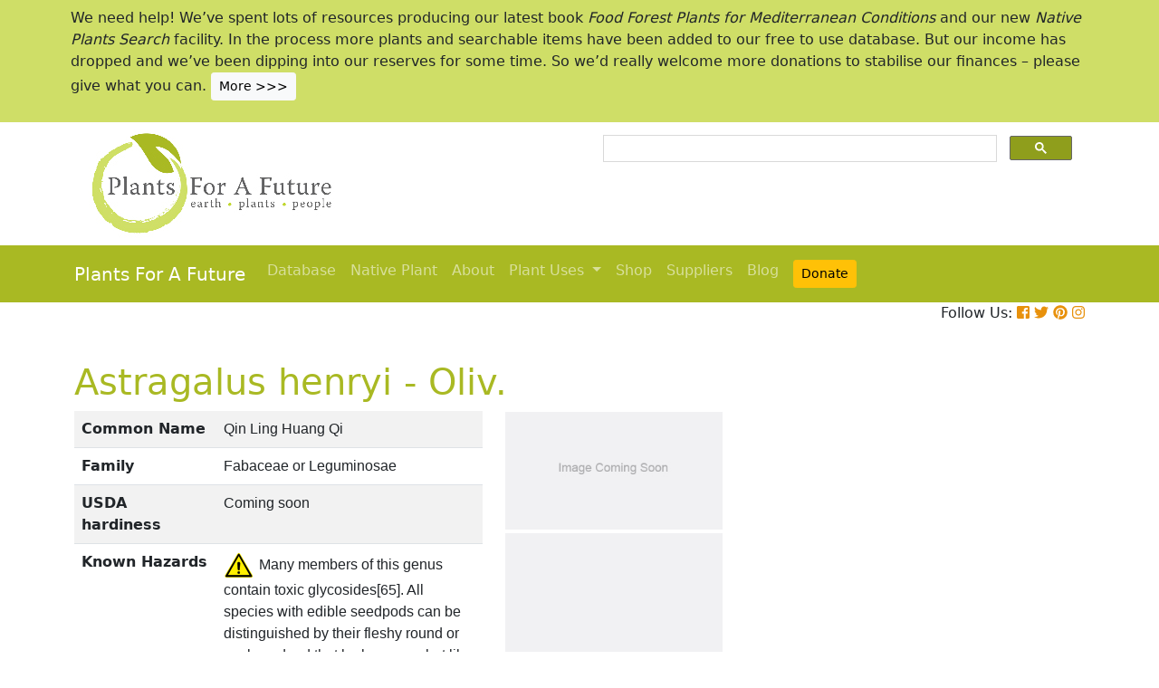

--- FILE ---
content_type: text/html; charset=utf-8
request_url: https://pfaf.org/USER/Plant.aspx?LatinName=Astragalus+henryi
body_size: 21102
content:


<!DOCTYPE html PUBLIC "-//W3C//DTD XHTML 1.0 Transitional//EN" "http://www.w3.org/TR/xhtml1/DTD/xhtml1-transitional.dtd">

<html xmlns="http://www.w3.org/1999/xhtml">
<head id="Head1"><title>
	Astragalus henryi Qin Ling Huang Qi PFAF Plant Database
</title>

    <!-- Required meta tags -->
    <meta charset="utf-8" /><meta name="viewport" content="width=device-width, initial-scale=1" /><meta id="description" name="description" content="Astragalus henryi is a PERENNIAL growing to 0.8 m (2ft&amp;nbsp;6in).  It is in flower from July to August, and the seeds ripen from September to October. The species is hermaphrodite (has both male and female organs) and is pollinated by Bees, Lepidoptera (Moths &amp; Butterflies). It can fix Nitrogen.  Suitable for: light (sandy) and medium (loamy) soils and prefers  well-drained soil. Suitable pH: mildly acid, neutral and basic (mildly alkaline) soils. It cannot grow in the shade. It prefers dry or  moist soil." /><meta id="keywords" name="keywords" />
    <link href="https://www.jqueryscript.net/css/jquerysctipttop.css" rel="stylesheet" type="text/css" />

    <!-- <link rel="stylesheet" href="https://maxcdn.bootstrapcdn.com/bootstrap/4.0.0/css/bootstrap.min.css" integrity="sha384-Gn5384xqQ1aoWXA+058RXPxPg6fy4IWvTNh0E263XmFcJlSAwiGgFAW/dAiS6JXm" crossorigin="anonymous" />-->

    <link href="https://cdn.jsdelivr.net/npm/bootstrap@5.0.2/dist/css/bootstrap.min.css" rel="stylesheet" integrity="sha384-EVSTQN3/azprG1Anm3QDgpJLIm9Nao0Yz1ztcQTwFspd3yD65VohhpuuCOmLASjC" crossorigin="anonymous" />
    <script src="https://cdn.jsdelivr.net/npm/bootstrap@5.0.2/dist/js/bootstrap.bundle.min.js" integrity="sha384-MrcW6ZMFYlzcLA8Nl+NtUVF0sA7MsXsP1UyJoMp4YLEuNSfAP+JcXn/tWtIaxVXM" crossorigin="anonymous"></script>
    <!--  <link rel="stylesheet" href="print.css" type="text/css" media="print" />-->
    <link href="../jquery/jquery.alerts.css" rel="stylesheet" /><link rel="SHORTCUT ICON" href="../pfaf.ico" type="image/x-icon" /><link rel="ICON" href="../pfaf.ico" type="image/x-icon" /><link href="css/horMenu.css" rel="stylesheet" type="text/css" /><link href="css/stylesheet.css" rel="stylesheet" /><link rel="stylesheet" type="text/css" href="css/boot.css" />
    <script src="../jquery/jquery-1.2.6.js" type="text/javascript"></script>
    <!-- Google Tag Manager -->
<script>(function(w,d,s,l,i){w[l]=w[l]||[];w[l].push({'gtm.start':
new Date().getTime(),event:'gtm.js'});var f=d.getElementsByTagName(s)[0],
j=d.createElement(s),dl=l!='dataLayer'?'&l='+l:'';j.async=true;j.src=
'https://www.googletagmanager.com/gtm.js?id='+i+dl;f.parentNode.insertBefore(j,f);
})(window,document,'script','dataLayer','GTM-N4MSH6BP');</script>
<!-- End Google Tag Manager -->
  
</head>
<body>
<!-- Google Tag Manager (noscript) -->
<noscript><iframe src="https://www.googletagmanager.com/ns.html?id=GTM-N4MSH6BP"
height="0" width="0" style="display:none;visibility:hidden"></iframe></noscript>
<!-- End Google Tag Manager (noscript) -->

    <form method="post" action="./Plant.aspx?LatinName=Astragalus+henryi" id="form2">
<div class="aspNetHidden">
<input type="hidden" name="__EVENTTARGET" id="__EVENTTARGET" value="" />
<input type="hidden" name="__EVENTARGUMENT" id="__EVENTARGUMENT" value="" />
<input type="hidden" name="__VIEWSTATE" id="__VIEWSTATE" value="/[base64]/[base64]/[base64]/[base64]/[base64]/[base64]/[base64]/[base64]/[base64]/[base64]/[base64]/[base64]/[base64]////8PZGQCZA8PFgIfAwUFT2xpdi5kZAJmDw8WAh8DBQMyNjZkZAJoDxYCHwNlZAJqDzwrAAkBAA8WBB8OFgAfDAL/////D2RkAm4PDxYCHwMFG1N1YmplY3QgOiBBc3RyYWdhbHVzIGhlbnJ5aWRkGAEFI2N0bDAwJENvbnRlbnRQbGFjZUhvbGRlcjEkZ3ZyZXN1bHRzDzwrAAwBCAICZBlObAeVw6GIlNu4I+0Zxfd6/rQ9dNBWRoOzNDAgmvdt" />
</div>

<script type="text/javascript">
//<![CDATA[
var theForm = document.forms['form2'];
if (!theForm) {
    theForm = document.form2;
}
function __doPostBack(eventTarget, eventArgument) {
    if (!theForm.onsubmit || (theForm.onsubmit() != false)) {
        theForm.__EVENTTARGET.value = eventTarget;
        theForm.__EVENTARGUMENT.value = eventArgument;
        theForm.submit();
    }
}
//]]>
</script>


<script src="/WebResource.axd?d=wk7irS9XHVA4XKzXTMgc05TrKp5-hR0euwrI0BkYV3xADdV7WtDswRj4Ru_AiuzlMo5CecgPPeUwLPh6lQdmyyezeLqlftkagxfXNVgATk01&amp;t=638901289900000000" type="text/javascript"></script>


<script src="/ScriptResource.axd?d=9YMmQW5B_j4942G_pfQXTnoU2gSUe3sxpHW6bHhCws21rrVesJB4-r31RQZsf9N4w70sSovLnk5zI78wNTKv5S2b4dXJEbGIOPVQA0vCNzfPViT6KDc54m1JF8gwoKRU1EiiKdSVRlRTWeXmcT8JbNcXuTQhBhieY_OOznWljoCgf8BScZSatlMu5PbYW_c30&amp;t=5c0e0825" type="text/javascript"></script>
<script type="text/javascript">
//<![CDATA[
if (typeof(Sys) === 'undefined') throw new Error('ASP.NET Ajax client-side framework failed to load.');
//]]>
</script>

<script src="/ScriptResource.axd?d=Tk7c9hVadT8gy62ewLDrB1DNAnyZ2zQBO4bzJeCEuBcWb9sCJDjKeDyve9N7GK-l1G27Udnz17Edc57-uD9Fis8i1WjgJaaxB74b1Xf1IHpXov9-q7Co388ykmgRqdEIwM9sclT2-ERgU4zQ0qj1BdPmNfxJAr-CavJQuNJrL2vZSPfg1ReWPtlTfDuaXh8U0&amp;t=5c0e0825" type="text/javascript"></script>
<div class="aspNetHidden">

	<input type="hidden" name="__VIEWSTATEGENERATOR" id="__VIEWSTATEGENERATOR" value="C37B2AE4" />
</div>
        <script type="text/javascript">
//<![CDATA[
Sys.WebForms.PageRequestManager._initialize('ctl00$ScriptManager1', 'form2', [], [], [], 90, 'ctl00');
//]]>
</script>


  <!--       <div class="container-fluid" style="background-color: #cfde67;">
            <div class="container text-grey p-2">
                <p>We need help! We’ve spent lots of resources producing our latest book <i>Food Forest Plants for Mediterranean Conditions</i> and our new <i>Native Plants Search</i> facility.  In the process more plants and searchable items have been added to our free to use database.  But our income has dropped and we’ve been dipping into our reserves. for some time.  So we’d really welcome more donations to stabilise our finances – please give what you can. <a href="cmspage.aspx?pageid=313" title="Appeal"><span class="btn btn-light btn-sm">More >>></span></a></p>
            </div>
        </div>-->

<!--  Rotating Banner every 24 hours using javascript-->
<div id="banner"></div>

<script>
(function() {
  const banners = [
    // Banner 1
    `<div class="container-fluid" style="background-color: #cfde67;">
        <div class="container text-grey p-2">
            <p>We need help! We’ve spent lots of resources producing our latest book <i>Food Forest Plants for Mediterranean Conditions</i> and our new <i>Native Plants Search</i> facility. In the process more plants and searchable items have been added to our free to use database. But our income has dropped and we’ve been dipping into our reserves for some time. So we’d really welcome more donations to stabilise our finances – please give what you can. 
            <a href="cmspage.aspx?pageid=313" title="Appeal"><span class="btn btn-light btn-sm">More >>></span></a></p>
        </div>
     </div>`,

    // Banner 2
    `<div class="container-fluid" style="background-color: #aba9d5;">
        <div class="container text-grey p-2">
            <p>Our latest book, <i>Food Forest Plants for Mediterranean Conditions: 350+ Perennial Plants for Mediterranean and Drier Food Forests and Permaculture Gardens</i>, is now available from your favourite bookshop and on Amazon 
            <a href="shop.aspx" title="Shop"><span class="btn btn-light btn-sm">More >>></span></a></p>
        </div>
     </div>`
  ];

  const now = Date.now();
  const daysSinceEpoch = Math.floor(now / (1000 * 60 * 60 * 24));
  const index = daysSinceEpoch % 2; // alternates between 0 and 1 daily

  document.getElementById("banner").innerHTML = banners[index];
})();
</script>	

  <!-- End Rotating Banner every 24 hours using javascript-->



        <div class="container">
            <div class="row">
                <div class="col-sm-6 my-2 d-none d-lg-block">
                    <a href="Default.aspx">
                        <img src="/user/images/pfaf_logo_bg.jpg" width="289" height="120">
                    </a>
                </div>
                <div class="col-sm-6">
                    <!-- ******************* Google Search Area ******************* -->

                    <gcse:search linktarget="_self"></gcse:search>
                    <!-- ******************* Google Search Area End ******************* -->
                </div>
            </div>
        </div>
        <div class="container-fluid" style="background-color: #a9b923;">
            <div class="container">
                <nav class="navbar navbar-expand-lg navbar-dark" style="background-color: #a9b923;">
                    <a class="navbar-brand" href="Default.aspx">Plants For A Future</a>
                    <button class="navbar-toggler" type="button" data-toggle="collapse" data-target="#navbarNav" aria-controls="navbarNav" aria-expanded="false" aria-label="Toggle navigation">
                        <span class="navbar-toggler-icon"></span>
                    </button>
                    <div class="collapse navbar-collapse" id="navbarNav">
                        <ul class="navbar-nav">
                            <ul class="navbar-nav">
                                
                                <li class="nav-item"><a class="nav-link" href="Default.aspx">Database</a> </li>
                                <li class="nav-item"><a class="nav-link" href="Native_Plants.aspx">Native Plant</a> </li>
                                <li class="nav-item"><a class="nav-link" href="AboutUs.aspx">About</a> </li>
                                <li class="nav-item dropdown">
                                    <a
                                        class="nav-link dropdown-toggle"
                                        href="#"
                                        id="navbarDropdown"
                                        role="button"
                                        data-toggle="dropdown"
                                        aria-haspopup="true"
                                        aria-expanded="false">Plant Uses
                                    </a>
                                    <div class="dropdown-menu" aria-labelledby="navbarDropdown">
                                        <a class="dropdown-item" href="edibleuses.aspx">Edible Uses</a>
                                        <a class="dropdown-item" href="MedicinalUses.aspx">Medicinal Uses</a>
                                        <a class="dropdown-item" href="OtherUses.aspx">Other Uses</a>
                                        <div class="dropdown-divider"></div>
                                        <a class="dropdown-item" href="cmspage.aspx?pageid=19">Food Forests</a>
                                        <a class="dropdown-item" href="cmspage.aspx?pageid=324">Carbon Sequestration</a>
                                        <a class="dropdown-item" href="CarbonFarmingSolution.html">Carbon Farming</a>
                                        <a class="dropdown-item" href="Habitats.aspx">Habitats</a>
                                        <a class="dropdown-item" href="cmspage.aspx?pageid=305">More</a>
                                    </div>
                                </li>
                                <li class="nav-item"><a class="nav-link" href="shop.aspx">Shop</a> </li>
                                <li class="nav-item"><a class="nav-link" href="/user/cmspage.aspx?pageid=120">Suppliers</a> </li>
                                <li class="nav-item"><a class="nav-link" href="/plants/">Blog</a> </li>
                                <li class="nav-item"><a class="nav-link" href="cmspage.aspx?pageid=313"><span class="btn btn-warning btn-sm">Donate</span></a> </li>

                            </ul>
                        </ul>
                    </div>
                </nav>

            </div>

        </div>
        <div class="container d-flex justify-content-end">
            <div style="font-size: 1em;">
                Follow Us: 
                                   
                <a href="https://www.facebook.com/plantsforafuture/" target="_blank"><i class="fab fa-facebook-square" style="color: #e8910c;"></i></a>
                <a href="https://twitter.com/PFAF_Tweets" target="_blank"><i class="fab fa-twitter" style="color: #e8910c;"></i></a>
                <a href="https://www.pinterest.com.au/plantsforafuture/pins/" target="_blank"><i class="fab fa-pinterest" style="color: #e8910c;"></i></a>
                <a href="https://www.instagram.com/plantsforafuture/" target="_blank"><i class="fab fa-instagram" style="color: #e8910c;"></i></a>
            </div>
        </div>




        <!-- ******************* End Addition The Navbar Area ******************* -->





        
<style>

.boots p a  {background-color: #ffc107;
  border: none;
  color: white;
  padding: 10px 20px;
  text-align: center;
  text-decoration: none;
  display: inline-block;
  margin: 4px 2px;
  cursor: pointer;
  font-size: 10px;
  border-radius: 16px;
  }
  .boots a:hover {
  background-color: #f1f1f1;
  
}
  .boots h3{
    color:#212529;
  }

.boots2 a  {background-color: #dc3545;
  border: none;
  color: white;
  padding: 10px 20px;
  text-align: center;
  text-decoration: none;
  display: inline-block;
  margin: 4px 2px;
  cursor: pointer;
  font-size: 10px;
  border-radius: 16px;
  }
  .boots a:hover {
  background-color: #f1f1f1;
  
}

.boots3 a  {background-color: #28a745;
  border: none;
  color: white;
  padding: 10px 20px;
  text-align: center;
  text-decoration: none;
  display: inline-block;
  margin: 4px 2px;
  cursor: pointer;
  font-size: 10px;
  border-radius: 16px;
  }
  .boots a:hover {
  background-color: #f1f1f1;
  
}

.boots4 a  {background-color: #17a2b8;
  border: none;
  color: white;
  padding: 10px 20px;
  text-align: center;
  text-decoration: none;
  display: inline-block;
  margin: 4px 2px;
  cursor: pointer;
  font-size: 10px;
  border-radius: 16px;
  }
  .boots a:hover {
  background-color: #f1f1f1;
  
}
.boots4 h3{
	color:#212529;
}
   
</style> 

	
	<!--[if IE]>
	<link rel="stylesheet" type="text/css" href="css/IEhack.css" />
<![endif]-->
	 <div class="container">
	 <p>&nbsp;</p>
		 <h1 align="left">  <span id="ContentPlaceHolder1_lbldisplatinname">Astragalus henryi - Oliv.</span></h1>
	   
								
	  </div>
											   
								 
							
		<div class="container">
			<div class="row">
				<div class="col-xs-1 col-md-7 col-lg-5">
										<table class="table table-hover table-striped">
										<tbody>
											<tr>
												 <td width="35%">
													<b>Common Name</b>
												</td>
												<td>
													<span id="ContentPlaceHolder1_lblCommanName" class="txtbox" style="font-family:Arial;">Qin Ling Huang Qi</span>
												</td>
											</tr>
											
											<tr>
												<td>
													<b>Family</b>
												</td>
												<td>
													<span id="ContentPlaceHolder1_lblFamily" class="txtbox" style="font-family:Arial;">Fabaceae or Leguminosae</span>
												</td>
											</tr>
											<tr>
												<td >
													<b>USDA hardiness</b>
												</td>
												<td>
													<span id="ContentPlaceHolder1_lblUSDAhardiness" class="txtbox" style="font-family:Arial;"> Coming soon</span>
												</td>
											</tr>
											<tr>
												<td>
													<b>Known Hazards</b>
												</td>
												<td>
													<img id="ContentPlaceHolder1_imgHazards" src="images/PFAF_searchV1b/hazardsmall.png" />
													<span id="ContentPlaceHolder1_lblKnownHazards" class="txtbox" style="font-family:Arial;">Many members of this genus contain toxic glycosides[65]. All species with edible seedpods can be distinguished by their fleshy round or oval seedpod that looks somewhat like a greengage[85]. A number of species can also accumulate toxic levels of selenium when grown in soils that are relatively rich in that element[65].</span>
												</td>
											</tr>
											<tr>
												<td >
													<b>Habitats</b>
												</td>
												<td>
													<span id="ContentPlaceHolder1_txtHabitats" class="txtbox" style="font-family:Arial;">Sandy gravel, or low bush at elevations of 2200-2800 metres in NW Hubei and SE Shaanxi Provinces[266].</span>
												</td>
											</tr>
											<tr>
												<td>
													<b>Range</b>
												</td>
												<td>
													<span id="ContentPlaceHolder1_lblRange" class="txtbox" style="display:inline-block;font-family:Arial;width:181px;">E. Asia - China.</span>
												</td>
											</tr>
											<tr>
												<td>
													<b>Edibility Rating </b>
												</td>
												<td>
													<img id="ContentPlaceHolder1_imgEdrating1" src="images/PFAF_searchV1b/PFAF_searchV1b_10.gif" />
													<img id="ContentPlaceHolder1_imgEdrating2" src="images/PFAF_searchV1b/PFAF_searchV1b_10Grey.gif" />
													<img id="ContentPlaceHolder1_imgEdrating3" src="images/PFAF_searchV1b/PFAF_searchV1b_10Grey.gif" />
													<img id="ContentPlaceHolder1_imgEdrating4" src="images/PFAF_searchV1b/PFAF_searchV1b_10Grey.gif" />
													<img id="ContentPlaceHolder1_imgEdrating5" src="images/PFAF_searchV1b/PFAF_searchV1b_10Grey.gif" />
													<span id="ContentPlaceHolder1_txtEdrating" class="txtbox" style="font-family:Arial;valign:bottom;">&nbsp;&nbsp;&nbsp;(1 of 5)</span>
												</td>
											</tr>
											<tr>
												<td>
													<b>Other Uses </b>
												</td>
												<td>
													<img id="ContentPlaceHolder1_imgOtherUseRating1" src="images/PFAF_searchV1b/PFAF_searchUsesGrey.png" />
													<img id="ContentPlaceHolder1_imgOtherUseRating2" src="images/PFAF_searchV1b/PFAF_searchUsesGrey.png" />
													<img id="ContentPlaceHolder1_imgOtherUseRating3" src="images/PFAF_searchV1b/PFAF_searchUsesGrey.png" />
													<img id="ContentPlaceHolder1_imgOtherUseRating4" src="images/PFAF_searchV1b/PFAF_searchUsesGrey.png" />
													<img id="ContentPlaceHolder1_imgOtherUseRating5" src="images/PFAF_searchV1b/PFAF_searchUsesGrey.png" />
													<span id="ContentPlaceHolder1_txtOtherUseRating" class="txtbox" style="font-family:Arial;valign:bottom;">&nbsp;&nbsp;&nbsp;(0 of 5)</span>
												</td>
											</tr>
											<tr>
												<td>
													<b>Weed Potential </b>
												</td>
												<td>
													<span id="ContentPlaceHolder1_lblWeedPotential" class="txtbox" style="display:inline-block;font-family:Arial;width:181px;">No</span>
												</td>
											</tr>
											<tr>
												<td>
													<b>Medicinal Rating</b>
												</td>
												<td>
													<img id="ContentPlaceHolder1_imgMedRating1" src="images/PFAF_searchV1b/PFAF_searchV1b_12Grey.gif" />
													<img id="ContentPlaceHolder1_imgMedRating2" src="images/PFAF_searchV1b/PFAF_searchV1b_12Grey.gif" />
													<img id="ContentPlaceHolder1_imgMedRating3" src="images/PFAF_searchV1b/PFAF_searchV1b_12Grey.gif" />
													<img id="ContentPlaceHolder1_imgMedRating4" src="images/PFAF_searchV1b/PFAF_searchV1b_12Grey.gif" />
													<img id="ContentPlaceHolder1_imgMedRating5" src="images/PFAF_searchV1b/PFAF_searchV1b_12Grey.gif" />
													<span id="ContentPlaceHolder1_txtMedRating" class="txtbox" style="font-family:Arial;valign:bottom;">&nbsp;&nbsp;&nbsp;(0 of 5)</span>
												</td>
											</tr>
											<tr>
												<td>
													<b>Care </b><a href="popup.aspx" target="_blank"><small>(info)</small></a>
												</td>
												<td>
													<table id="ContentPlaceHolder1_tblIcons">
	<tr>
		<td valign="top" align="left"><img src='../user/images/PFAF_Icon/water1.jpg' alt='Well drained soil' title='Well drained soil'/></td>
		<td valign="top" align="left"><img src='../user/images/PFAF_Icon/water2.jpg' alt='Moist Soil' title='Moist Soil'/></td>
		<td valign="top" align="left"><img src='../user/images/PFAF_Icon/sun.jpg' alt='Full sun' title='Full sun'/></td>
	</tr>
</table>

												</td>
											</tr>
										</tbody>
									</table>
				</div>
								  
									
				<div class="col-xs-1 col-md-5 col-lg-5">
									<table>	
									<table id="ContentPlaceHolder1_tblPlantImges">
	<tr>
		<td valign="top" align="center"><img width=240 src='../Admin/PlantImages/noplantimage1.JPG' alt='Astragalus henryi Qin Ling Huang Qi'  title='Astragalus henryi Qin Ling Huang Qi'/></td>
		<td valign="top" align="center"><br><br><br></td>
	</tr>
	<tr>
		<td valign="top" align="center" class="content_grey_text"><div class='span_class'></div></td>
	</tr>
	<tr>
		<td valign="top" align="center"><img height=367 width=240 src='../Admin/PlantImages/noplantimage2.JPG' alt='Astragalus henryi Qin Ling Huang Qi'  title='Astragalus henryi Qin Ling Huang Qi'/></td>
	</tr>
	<tr>
		<td valign="top" align="center" class="content_grey_text"><span style="display:inline-block;width:200px;"></span></td>
	</tr>
</table>
   
				</div>
								
			<div class="col-2 col-xs-0 col-sm-0 col-md-0">
									 <div class="d-none d-lg-block">
											 <p>&nbsp;</p>
									
										 		<script async src="//pagead2.googlesyndication.com/pagead/js/adsbygoogle.js"></script>
									<!-- Responsive Vertical-->
										<ins class="adsbygoogle"
										 style="display:block"
										 data-ad-client="ca-pub-6398361560497540"
										 data-ad-slot="7039035311"
										 data-ad-format="auto"
										 data-full-width-responsive="true"></ins>
									<script>
									(adsbygoogle = window.adsbygoogle || []).push({});
		 </script>
									</div>
					</div>
			</div>
		</div>
							
					   
		<div class="container">
						
					  
					  
						
						<h4>Translate this page:</h4> 

								<div id="google_translate_element"></div>
								
														<script type="text/javascript">
														function googleTranslateElementInit() {
														  new google.translate.TranslateElement({pageLanguage: 'en'}, 'google_translate_element');
														}
														</script>
														
														<script type="text/javascript" src="//translate.google.com/translate_a/element.js?cb=googleTranslateElementInit"></script>
								
							   
										
						   <h2>Summary</h2>
											  
												   <p> <span id="ContentPlaceHolder1_txtSummary"></span></p>
										   
									<br />

						
							
									<h2>Physical Characteristics</h2>
									
									<div>&nbsp;<img id="ContentPlaceHolder1_imgphch1" src="images/PFAF_searchV1b/man.gif" alt="icon of man" style="height:60px;width:33px;" /><img id="ContentPlaceHolder1_imgphch2" src="images/PFAF_searchV1b/flower.gif" alt="icon of flower" style="height:22px;width:13px;" /><br />
										<span id="ContentPlaceHolder1_lblPhystatment" class="txtbox">Astragalus henryi is a PERENNIAL growing to 0.8 m (2ft&nbsp;6in).  It is in flower from July to August, and the seeds ripen from September to October. The species is hermaphrodite (has both male and female organs) and is pollinated by Bees, Lepidoptera (Moths & Butterflies). <br />It can fix Nitrogen. <br> Suitable for: light (sandy) and medium (loamy) soils and prefers  well-drained soil. Suitable pH: mildly acid, neutral and basic (mildly alkaline) soils. It cannot grow in the shade. It prefers dry or  moist soil.</P></span>
										<p><a href="https://pfaf.org/user/images/UK_zone_PFAF2.png" target="_blank" class="btn btn-outline-info text-info" role="button">UK Hardiness Map</a>
<a href="https://pfaf.org/user/images/USDA_Hardiness_Map.jpg" target="_blank" class="btn btn-outline-info text-info" role="button">US Hardiness Map</a></p>
										</div>
										<script async src="//pagead2.googlesyndication.com/pagead/js/adsbygoogle.js"></script>
											<!-- New Responsive -->
											<ins class="adsbygoogle"
												 style="display:block"
												 data-ad-client="ca-pub-6398361560497540"
												 data-ad-slot="1668199306"
												 data-ad-format="auto"
												 data-full-width-responsive="true"></ins>
											<script>
											(adsbygoogle = window.adsbygoogle || []).push({});
											</script>
									
										<h2>Synonyms</h2>
										<p>
										<span id="ContentPlaceHolder1_lblSynonyms" class="txtbox" style="font-family:Arial;"></span>
										</p>
							   
									<h2>Plant Habitats</h2>
										<p>
										<span id="ContentPlaceHolder1_lblhabitats" class="txtbox">&nbsp;Cultivated Beds;</span>
										</p>
								 
						
						
									   <h2>Edible Uses</h2>
												 <div class="boots3"> 
												<p>
													<span id="ContentPlaceHolder1_txtEdibleUses">Edible Parts: <a href='Search_Use.aspx?glossary=Leaves' title='' alt=''>Leaves</a>&nbsp;&nbsp;<a href='Search_Use.aspx?glossary=Shoots' title='' alt=''>Shoots</a><br>Edible Uses: <br><br>Young shoots. A sweetish taste[179].</span>
												</p>
                                                
												</div>
                                                <P><small class="text-muted"><a href="cmspage.aspx?pageid=174">References</a>&nbsp;&nbsp;&nbsp;<a href="edibleuses.aspx">More on Edible Uses</a></small></p>
											
								
							
									
							   
												   
												<h2>Medicinal Uses</h2>
											 <div class="boots2"> 
												<p>
													<span id="ContentPlaceHolder1_txtMediUses"><I>Plants For A Future can not take any responsibility for any adverse effects from the use of plants. Always seek advice from a professional before using a plant medicinally.</I><br><br><br>None known</span>
												</p>
												</div>
                                                <P><small class="text-muted"><a href="cmspage.aspx?pageid=174">References</a>&nbsp;&nbsp;&nbsp;<a href="MedicinalUses.aspx">More on Medicinal Uses</a></small></p>
											
<!--<section class="bg-light text-dark pt-3 pb-3">
		<div class="container">
		  <div class="row">
			
			  
		   
			<div class="col-12 col-md-10 text-left align-self-center ">
			  <h3 class="mb-4"><span class="text-dark">Now available:</span> <strong>PLANTS FOR YOUR FOOD FOREST:</strong> 500 Plants for Temperate Food Forests and Permaculture Gardens. </h3>
			  <p>An important new book from PFAF. It focuses on the attributes of plants suitable for food forests, what each can contribute to a food forest ecosystem, including carbon sequestration, and the kinds of foods they yield. The book suggests that community and small-scale food forests can provide a real alternative to intensive industrialised agriculture, and help to combat the many inter-related environmental crises that threaten the very future of life on Earth.</p>
			  <p class="text-h3 mt-4">
				<a class="btn btn-outline-secondary" href="/user/shop.aspx">Read More</a>
			  </p>
			</div>
			<div class="col-12  col-md-2 ">
			  
				
				  
				 
				 
				<img src="images/bookcover228x178.png" width="178" height="228" alt="FOOD FOREST PLANTS"></div>
		  </div>
	</div>  
</section> -->

<!-- Two Food Forest Books -->

<section class="bg-light text-dark pt-3 pb-3">
  <div class="container">
  <h2 class="mt-4">The Bookshop: Edible Plant Books</h2>
  <p>Our Latest books on Perennial Plants For Food Forests and Permaculture Gardens in paperback or digital formats.
  
  </p>
<div class="row">
  <div class="col-sm-4">
    <div class="card">
      <img src="/img/TropicalCover610x794.jpg" class="card-img-top" alt="Food Forest Plants for Hotter Conditions: 250+ Plants For Tropical Food Forests & Permaculture Gardens.">
      <div class="card-body">
        <h5 class="card-title">Edible Tropical Plants</h5>
        <p class="card-text">Food Forest Plants for Hotter Conditions: 250+ Plants For Tropical Food Forests & Permaculture Gardens.</p>
        <a href="/user/shop.aspx" class="btn btn-outline-secondary">More</a>
      </div>
    </div>
  </div>
  <div class="col-sm-4">
    <div class="card">
      <img src="/img/TemperateBookCover.jpg" class="card-img-top" alt="Plants for Your Food Forest: 500 Plants for Temperate Food Forests & Permaculture Gardens.">
      <div class="card-body">
        <h5 class="card-title">Edible Temperate Plants</h5>
        <p class="card-text">Plants for Your Food Forest: 500 Plants for Temperate Food Forests & Permaculture Gardens.</p>
        <a href="/user/shop.aspx" class="btn btn-outline-secondary">More</a>
      </div>
    </div>
  </div>
  <div class="col-sm-4">
    <div class="card">
      <img src="/img/ManyBooks2.jpg" class="card-img-top" alt="PFAF have eight books available in paperback and digital media.">
      <div class="card-body">
        <h5 class="card-title">More Books</h5>
        <p class="card-text">PFAF have eight books available in paperback and digital formats. Browse the shop for more information.</p>
        <a href="/user/shop.aspx" class="btn btn-outline-secondary">Shop Now</a>
      </div>
    </div>
  </div>
</div>
</div>
</section> 

<!-- End Two Food Forest Books -->
									
								
							
							
					<h2>Other Uses</h2>
					<div class="boots4"> 
					<p><span id="ContentPlaceHolder1_txtOtherUses">None known</span></p>
					<h3>Special Uses</h3>
					<p><span id="ContentPlaceHolder1_txtSpecialUses"><a href='Search_Use.aspx?glossary=Nitrogen Fixer' title='Plants that fix nitrogen in the soil' alt='Plants that fix nitrogen in the soil'>Nitrogen Fixer</a></span></p>
					</div>
                    <P><small class="text-muted"><a href="cmspage.aspx?pageid=174">References</a>&nbsp;&nbsp;&nbsp;<a href="OtherUses.aspx">More on Other Uses</a></small></p>
											   
													
												
								
							
							
							
						 
												<h2>Cultivation details</h2>
											   <div class="boots">   
												   <p> <span id="ContentPlaceHolder1_txtCultivationDetails">We have very little information on this species and do not know if it will be hardy in Britain, though judging by its native range it should succeed outdoors in many parts of this country. The following notes are based on the general needs of the genus. Requires a dry well-drained soil in a sunny position[1]. Plants are intolerant of root disturbance and are best planted in their final positions whilst still small[200]. This species has a symbiotic relationship with certain soil bacteria, these bacteria form nodules on the roots and fix atmospheric nitrogen. Some of this nitrogen is utilized by the growing plant but some can also be used by other plants growing nearby[200]. Many members of this genus can be difficult to grow, this may be due partly to a lack of their specific bacterial associations in the soil[200].</span></p>
                                                   <h3><span id="ContentPlaceHolder1_lblCarbFarm"></span></h3>
                                                    <ul>
                                                         
                                                    </ul>    
                                               </div>
                                               <P><small class="text-muted"><a href="cmspage.aspx?pageid=174">References</a>&nbsp;&nbsp;&nbsp;<a href="CarbonFarmingSolution.html">Carbon Farming Information</a> and&nbsp;<a href="cmspage.aspx?pageid=324">Carbon Sequestration Information</a></small></p>
												   <h4>Temperature Converter</h4>
<p>Type a value in the Celsius field to convert the value to Fahrenheit:</p>

<p>
  <label>Celsius</label>
  <input id="inputCelsius" type="number" placeholder="Celsius" oninput="temperatureConverter(this.value)" onchange="temperatureConverter(this.value)">

Fahrenheit: <span id="outputFahrenheit"></span></p>
												   
												   
												   
						  <section class="pt-5 pb-5">
		<div class="container">
		
		  <div class="row align-items-center justify-content-between">
			<div class="col-12 col-md-6   mt-4 mt-md-0"> <a href="shop.aspx"><img alt="image" class="img-fluid" src="images/Boot4Advert.jpg"></a>
			</div>
			<div class="col-12 col-md-6">
			  <h1>The PFAF Bookshop</h1>
			  <p class="lead">Plants For A Future have a number of books available in paperback and digital form. Book titles include <em>Edible Plants</em>, <em>Edible Perennials</em>, <em>Edible Trees</em>,<em>Edible Shrubs</em>, <em>Woodland Gardening</em>, <em>and Temperate Food Forest Plants</em>.  Our new book is <em>Food Forest Plants For Hotter Conditions (Tropical and Sub-Tropical)</em>.</p>
			  <p>
				<a class="btn btn-light mt-3 mb-3 btn-lg" href="shop.aspx">Shop Now</a>
			  </p>
			</div>
		  
		  </div>
		</div>
	  </section>
												
									
									
									<h2>Plant Propagation</h2>
												
												  <p>  <span id="ContentPlaceHolder1_txtPropagation">Seed - best sown as soon as it is ripe in a cold frame[200]. A period of cold stratification may help stored seed to germinate[200]. Stored seed, and perhaps also fresh seed, should be pre-soaked for 24 hours in hot water before sowing - but make sure that you do not cook the seed[134, 200]. Any seed that does not swell should be carefully pricked with a needle, taking care not to damage the embryo, and re-soaked for a further 24 hours[134, 200]. Germination can be slow and erratic but is usually within 4 - 9 weeks or more at 13°c if the seed is treated or sown fresh[134]. As soon as it is large enough to handle, prick the seedlings out into individual pots and grow them on in the greenhouse for their first winter, planting them out into their permanent positions in late spring or early summer, after the last expected frosts.</span></p>
												
									

									 <h2>Other Names</h2>
												<p>If available other names are mentioned here</p>
												
													
												  <p>  <span id="ContentPlaceHolder1_lblOtherNameText"></span></p>
											   
									
									
									
									
									<!--<h2>Native Plant Search</h2>
									<p>Search over 900 plants ideal for food forests and permaculture gardens. Filter to search native plants to your area. The plants selected are the plants in our book 'Plants For Your Food Forest: 500 Plants for Temperate Food Forests and Permaculture Gardens, as well as plants chosen for our forthcoming related books for Tropical/Hot Wet Climates and Mediterranean/Hot Dry Climates. <a class="btn btn-outline-secondary" href="/native/">Native Plant Search</a></p>-->
									<h2>Native Range</h2>
									
											   
									<p><span id="ContentPlaceHolder1_lblFoundInText">TEMPERATE ASIA: China (Hubei Sheng, Shaanxi Sheng)</span></p>
											   

									<h2>Weed Potential</h2>
												
													<p>
														Right plant wrong place. We are currently updating this section. 
														Please note that a plant may be invasive in one area but may not in your area so it's worth checking.
													</p>
													<p><span id="ContentPlaceHolder1_lblWeedPotentialText"></span></p>
												
									<h2>Conservation Status</h2>
											   
												   <p> <span id="ContentPlaceHolder1_lblConservationStatus">IUCN Red List of Threatened Plants Status : </span></p>
												<p>
													<img src="images/PFAF_searchV1b/Weed_Info_with_Information.png" align="left" />
												</p>


<div class="d-block">
									<table class="table-sm" width="95%" border="0">
										<tbody>
											<tr>
												<td colspan="2" class="h2" align="left">Related Plants
												</td>

											</tr>
											<tr>
												<td colspan="2">
													<div>
	<table cellspacing="0" rules="all" border="1" id="ContentPlaceHolder1_gvresults" style="width:100%;border-collapse:collapse;">
		<tr class="content" align="center" style="background-color:#DAD7D4;height:25px;">
			<th scope="col">Latin Name</th><th scope="col"><a href="javascript:__doPostBack(&#39;ctl00$ContentPlaceHolder1$gvresults&#39;,&#39;Sort$CommonName&#39;)">Common Name</a></th><th scope="col">Habit</th><th scope="col">Height</th><th scope="col">Hardiness</th><th scope="col">Growth</th><th scope="col">Soil</th><th scope="col">Shade</th><th scope="col">Moisture</th><th scope="col"><a href="javascript:__doPostBack(&#39;ctl00$ContentPlaceHolder1$gvresults&#39;,&#39;Sort$EdibilityRating&#39;)">Edible</a></th><th scope="col"><a href="javascript:__doPostBack(&#39;ctl00$ContentPlaceHolder1$gvresults&#39;,&#39;Sort$MedicinalRating&#39;)">Medicinal</a></th><th scope="col"><a href="javascript:__doPostBack(&#39;ctl00$ContentPlaceHolder1$gvresults&#39;,&#39;Sort$OtherUsesRating&#39;)">Other</a></th>
		</tr><tr class="content" align="center">
			<td align="left"><a href="Plant.aspx?LatinName=Astragalus aboriginorum">Astragalus aboriginorum</a></td><td align="left">Indian Milkvetch</td><td>Perennial</td><td>0.3</td><td>
                                                                -
                                                            </td><td>&nbsp;</td><td>LM</td><td>N</td><td>D</td><td>2</td><td>0</td><td>&nbsp;</td>
		</tr><tr class="content" align="center" style="background-color:White;">
			<td align="left"><a href="Plant.aspx?LatinName=Astragalus adscendens">Astragalus adscendens</a></td><td align="left">Persian Manna</td><td>Shrub</td><td>0.0</td><td>
                                                                -
                                                            </td><td>&nbsp;</td><td>LM</td><td>N</td><td>D</td><td>2</td><td>0</td><td>2</td>
		</tr><tr class="content" align="center">
			<td align="left"><a href="Plant.aspx?LatinName=Astragalus boeticus">Astragalus boeticus</a></td><td align="left">Swedish Coffee</td><td>Annual</td><td>0.6</td><td>
                                                                7-10
                                                            </td><td>&nbsp;</td><td>LM</td><td>N</td><td>D</td><td>2</td><td>0</td><td>&nbsp;</td>
		</tr><tr class="content" align="center" style="background-color:White;">
			<td align="left"><a href="Plant.aspx?LatinName=Astragalus brachycalyx">Astragalus brachycalyx</a></td><td align="left">&nbsp;</td><td>Shrub</td><td>0.0</td><td>
                                                                -
                                                            </td><td>&nbsp;</td><td>LM</td><td>N</td><td>D</td><td>2</td><td>0</td><td>2</td>
		</tr><tr class="content" align="center">
			<td align="left"><a href="Plant.aspx?LatinName=Astragalus canadensis">Astragalus canadensis</a></td><td align="left">Canadian Milkvetch, Shorttooth Canadian milkvetch, Morton&#39;s Canadian milkvetch</td><td>Perennial</td><td>1.0</td><td>
                                                                7-10
                                                            </td><td>M</td><td>LM</td><td>N</td><td>D</td><td>3</td><td>2</td><td>3</td>
		</tr><tr class="content" align="center" style="background-color:White;">
			<td align="left"><a href="Plant.aspx?LatinName=Astragalus carduchorum">Astragalus carduchorum</a></td><td align="left">&nbsp;</td><td>Shrub</td><td>0.0</td><td>
                                                                -
                                                            </td><td>&nbsp;</td><td>LM</td><td>N</td><td>D</td><td>2</td><td>0</td><td>2</td>
		</tr><tr class="content" align="center">
			<td align="left"><a href="Plant.aspx?LatinName=Astragalus chartostegius">Astragalus chartostegius</a></td><td align="left">&nbsp;</td><td>Shrub</td><td>0.0</td><td>
                                                                -
                                                            </td><td>&nbsp;</td><td>LM</td><td>N</td><td>D</td><td>1</td><td>0</td><td>&nbsp;</td>
		</tr><tr class="content" align="center" style="background-color:White;">
			<td align="left"><a href="Plant.aspx?LatinName=Astragalus chinensis">Astragalus chinensis</a></td><td align="left">Hua Huang Qi, Chinese milkvetch</td><td>Perennial</td><td>0.7</td><td>
                                                                0-0
                                                            </td><td>&nbsp;</td><td>LM</td><td>N</td><td>D</td><td>0</td><td>2</td><td>&nbsp;</td>
		</tr><tr class="content" align="center">
			<td align="left"><a href="Plant.aspx?LatinName=Astragalus christianus">Astragalus christianus</a></td><td align="left">&nbsp;</td><td>Perennial</td><td>0.2</td><td>
                                                                -
                                                            </td><td>&nbsp;</td><td>LM</td><td>N</td><td>DM</td><td>2</td><td>0</td><td>&nbsp;</td>
		</tr><tr class="content" align="center" style="background-color:White;">
			<td align="left"><a href="Plant.aspx?LatinName=Astragalus complanatus">Astragalus complanatus</a></td><td align="left">Bei Bian Huang Qi</td><td>Perennial</td><td>0.8</td><td>
                                                                -
                                                            </td><td>&nbsp;</td><td>LM</td><td>N</td><td>DM</td><td>0</td><td>2</td><td>&nbsp;</td>
		</tr><tr class="content" align="center">
			<td align="left"><a href="Plant.aspx?LatinName=Astragalus crassicarpus">Astragalus crassicarpus</a></td><td align="left">Ground Plum, Groundplum milkvetch</td><td>Perennial</td><td>0.5</td><td>
                                                                6-9
                                                            </td><td>M</td><td>LM</td><td>N</td><td>D</td><td>4</td><td>1</td><td>3</td>
		</tr><tr class="content" align="center" style="background-color:White;">
			<td align="left"><a href="Plant.aspx?LatinName=Astragalus creticus">Astragalus creticus</a></td><td align="left">&nbsp;</td><td>Shrub</td><td>0.0</td><td>
                                                                -
                                                            </td><td>&nbsp;</td><td>LM</td><td>N</td><td>D</td><td>2</td><td>0</td><td>2</td>
		</tr><tr class="content" align="center">
			<td align="left"><a href="Plant.aspx?LatinName=Astragalus densissimus">Astragalus densissimus</a></td><td align="left">&nbsp;</td><td>Shrub</td><td>0.5</td><td>
                                                                -
                                                            </td><td>&nbsp;</td><td>LM</td><td>N</td><td>D</td><td>2</td><td>0</td><td>2</td>
		</tr><tr class="content" align="center" style="background-color:White;">
			<td align="left"><a href="Plant.aspx?LatinName=Astragalus diphysus">Astragalus diphysus</a></td><td align="left">Specklepod Milkvetch, Freckled milkvetch</td><td>Perennial</td><td>0.0</td><td>
                                                                0-0
                                                            </td><td>&nbsp;</td><td>LM</td><td>N</td><td>D</td><td>3</td><td>0</td><td>&nbsp;</td>
		</tr><tr class="content" align="center">
			<td align="left"><a href="Plant.aspx?LatinName=Astragalus echinus">Astragalus echinus</a></td><td align="left">&nbsp;</td><td>Perennial</td><td>0.5</td><td>
                                                                -
                                                            </td><td>&nbsp;</td><td>LM</td><td>N</td><td>D</td><td>1</td><td>0</td><td>&nbsp;</td>
		</tr><tr class="content" align="center" style="background-color:White;">
			<td align="left"><a href="Plant.aspx?LatinName=Astragalus edulis">Astragalus edulis</a></td><td align="left">Milkvetch</td><td>Annual</td><td>0.3</td><td>
                                                                0-0
                                                            </td><td>&nbsp;</td><td>LM</td><td>N</td><td>D</td><td>2</td><td>0</td><td>&nbsp;</td>
		</tr><tr class="content" align="center">
			<td align="left"><a href="Plant.aspx?LatinName=Astragalus exscapus">Astragalus exscapus</a></td><td align="left">&nbsp;</td><td>Perennial</td><td>0.3</td><td>
                                                                4-8
                                                            </td><td>&nbsp;</td><td>LM</td><td>N</td><td>D</td><td>0</td><td>1</td><td>2</td>
		</tr><tr class="content" align="center" style="background-color:White;">
			<td align="left"><a href="Plant.aspx?LatinName=Astragalus floridus">Astragalus floridus</a></td><td align="left">Duo Hua Huang Qi</td><td>Perennial</td><td>0.3</td><td>
                                                                -
                                                            </td><td>&nbsp;</td><td>LM</td><td>N</td><td>D</td><td>0</td><td>2</td><td>&nbsp;</td>
		</tr><tr class="content" align="center">
			<td align="left"><a href="Plant.aspx?LatinName=Astragalus florulentus">Astragalus florulentus</a></td><td align="left">&nbsp;</td><td>Shrub</td><td>0.0</td><td>
                                                                -
                                                            </td><td>&nbsp;</td><td>LM</td><td>N</td><td>D</td><td>2</td><td>0</td><td>2</td>
		</tr><tr class="content" align="center" style="background-color:White;">
			<td align="left"><a href="Plant.aspx?LatinName=Astragalus garbancillo">Astragalus garbancillo</a></td><td align="left">&nbsp;</td><td>Shrub</td><td>0.0</td><td>
                                                                -
                                                            </td><td>&nbsp;</td><td>LM</td><td>N</td><td>D</td><td>0</td><td>0</td><td>1</td>
		</tr><tr class="content" align="center">
			<td align="left"><a href="Plant.aspx?LatinName=Astragalus globiflorus">Astragalus globiflorus</a></td><td align="left">&nbsp;</td><td>Shrub</td><td>0.2</td><td>
                                                                -
                                                            </td><td>&nbsp;</td><td>LM</td><td>N</td><td>D</td><td>2</td><td>0</td><td>2</td>
		</tr><tr class="content" align="center" style="background-color:White;">
			<td align="left"><a href="Plant.aspx?LatinName=Astragalus glycyphyllos">Astragalus glycyphyllos</a></td><td align="left">Milk Vetch, Licorice milkvetch</td><td>Perennial</td><td>0.2</td><td>
                                                                3-7
                                                            </td><td>&nbsp;</td><td>LM</td><td>N</td><td>D</td><td>1</td><td>0</td><td>4</td>
		</tr><tr class="content" align="center">
			<td align="left"><a href="Plant.aspx?LatinName=Astragalus gummifer">Astragalus gummifer</a></td><td align="left">Tragacanth, Gum tragacanth milkvetch</td><td>Shrub</td><td>0.3</td><td>
                                                                7-10
                                                            </td><td>M</td><td>LM</td><td>N</td><td>D</td><td>2</td><td>3</td><td>2</td>
		</tr><tr class="content" align="center" style="background-color:White;">
			<td align="left"><a href="Plant.aspx?LatinName=Astragalus hamosus">Astragalus hamosus</a></td><td align="left">European milkvetch</td><td>Annual</td><td>0.6</td><td>
                                                                0-0
                                                            </td><td>&nbsp;</td><td>LM</td><td>N</td><td>D</td><td>1</td><td>2</td><td>&nbsp;</td>
		</tr><tr class="content" align="center" style="background-color:White;">
			<td align="left"><a href="Plant.aspx?LatinName=Astragalus hoantchy">Astragalus hoantchy</a></td><td align="left">Wu La Te Huang Qi</td><td>Perennial</td><td>0.4</td><td>
                                                                -
                                                            </td><td>&nbsp;</td><td>LM</td><td>N</td><td>DM</td><td>1</td><td>1</td><td>&nbsp;</td>
		</tr><tr class="content" align="center">
			<td align="left"><a href="Plant.aspx?LatinName=Astragalus kurdicus">Astragalus kurdicus</a></td><td align="left">&nbsp;</td><td>Shrub</td><td>0.2</td><td>
                                                                -
                                                            </td><td>&nbsp;</td><td>LM</td><td>N</td><td>D</td><td>2</td><td>0</td><td>2</td>
		</tr><tr class="content" align="center" style="background-color:White;">
			<td align="left"><a href="Plant.aspx?LatinName=Astragalus leioclados">Astragalus leioclados</a></td><td align="left">&nbsp;</td><td>Shrub</td><td>0.0</td><td>
                                                                -
                                                            </td><td>&nbsp;</td><td>LM</td><td>N</td><td>D</td><td>2</td><td>0</td><td>2</td>
		</tr><tr class="content" align="center">
			<td align="left"><a href="Plant.aspx?LatinName=Astragalus massiliensis">Astragalus massiliensis</a></td><td align="left">&nbsp;</td><td>Shrub</td><td>0.3</td><td>
                                                                5-9
                                                            </td><td>&nbsp;</td><td>LM</td><td>N</td><td>D</td><td>3</td><td>0</td><td>3</td>
		</tr><tr class="content" align="center" style="background-color:White;">
			<td align="left"><a href="Plant.aspx?LatinName=Astragalus membranaceus">Astragalus membranaceus</a></td><td align="left">Huang Qi</td><td>Perennial</td><td>0.3</td><td>
                                                                5-9
                                                            </td><td>M</td><td>LM</td><td>N</td><td>D</td><td>0</td><td>5</td><td>3</td>
		</tr><tr class="color1" align="center">
			<td colspan="12"><table>
				<tr>
					<td><span>1</span></td><td><a href="javascript:__doPostBack(&#39;ctl00$ContentPlaceHolder1$gvresults&#39;,&#39;Page$2&#39;)">2</a></td>
				</tr>
			</table></td>
		</tr>
	</table>
</div>
												</td>
											</tr>
                                            

										</tbody>
									</table> 
									
									<p><strong>Growth:</strong> S = slow M = medium F = fast. <strong>Soil:</strong> L = light (sandy) M = medium H = heavy (clay).<strong> pH:</strong> A = acid N = neutral B = basic (alkaline).<strong> Shade: </strong>F = full shade S = semi-shade N = no shade.<strong> Moisture:</strong> D = dry M = Moist We = wet Wa = water.</p>
																		
										<p>&nbsp;</p>
									   
							  
		</div>
<section class="bg-light text-dark pt-3 pb-3 ps-4">
<div class="row">
  <!-- Text column -->
  <div class="col-12 col-md-10 text-left align-self-center mt-4">
    <h3 class="mb-4">
      <span class="text-dark">Now available:</span> 
      <strong>Food Forest Plants for Mediterranean Conditions</strong> 
      350+ Perennial Plants For Mediterranean and Drier Food Forests and Permaculture Gardens. 
      [Paperback and eBook]
    </h3>
    <p>
      This is the third in Plants For A Future's series of plant guides for food forests tailored to 
      specific climate zones. Following volumes on temperate and tropical ecosystems, this book focuses 
      on species suited to Mediterranean conditionsâ€”regions with hot, dry summers and cool, wet winters, 
      often facing the added challenge of climate change.
    </p>
    <p class="text-h3 mt-4">
      <a class="btn btn-outline-secondary" href="/user/shop.aspx">Read More</a>
    </p>
  </div>

  <!-- Image column -->
  <div class="col-12 col-md-2 text-center">
    <img src="images/MedBookCover178.jpg" 
         width="178" 
         height="231" 
         alt="Mediterranean Food Forest Book" 
         class="img-fluid">
  </div>
</div>
</section>

						   <h2>Expert comment</h2>
											   

											
											
												<div>
													<p>
												</div>
											
							   
												<h2>Author</h2>
												
													<p><span id="ContentPlaceHolder1_txtAuthor">Oliv.</span></p>
												
												<h2>Botanical References</h2>
												<p>
													<span id="ContentPlaceHolder1_lblbiorefer" class="txtbox">266</span>
												</p>
										   
							<script async src="//pagead2.googlesyndication.com/pagead/js/adsbygoogle.js"></script>
							 <!--New Responsive 2-->
							<ins class="adsbygoogle"
								 style="display:block"
								 data-ad-client="ca-pub-6398361560497540"
								 data-ad-slot="1818288838"
								 data-ad-format="auto"></ins>
							<script>
							(adsbygoogle = window.adsbygoogle || []).push({});
							</script>
									
							   
												<h2>Links / References</h2>
												
												
												<P>
													For a list of references used on this page please <a href="cmspage.aspx?pageid=174">go here</a>
													<br />
													
													</P>
											   
												<h2>Readers comment</h2>
												<p>
													
												</p>
								<!--<div class="d-none d-lg-block">
											<h2>QR Code</h2>
											
										   <p>
												<input type="hidden" name="ctl00$ContentPlaceHolder1$hurl" id="ContentPlaceHolder1_hurl" value="https://pfaf.org/USER/Plant.aspx?LatinName=Astragalus+henryi" />

												<script type="text/javascript" language="javascript">
													var s = '<img src="https://chart.googleapis.com/chart?chs=200x200&cht=qr&chld=l&chl=' + document.getElementById("ctl00_ContentPlaceHolder1_hurl").value + '">'
													document.write(s);
												</script>

											
															<p>
																<strong>What's this?</strong>
															</p>
													   
															<p>
																This is a QR code (short for Quick Response) which gives fast-track access to our website pages. QR Codes are barcodes that can be read by mobile phone (smartphone) cameras. This QR Code is unique to this page. All plant pages have their own unique code. For more information about QR Codes <a href='cmspage.aspx?pageid=180'>click here.</a>
															</p>
														
														<p>1. Copy and print the QR code to a plant label, poster, book, website, magazines, newspaper etc and even t-shirts.
														</p>
												   
												   
														<p>2. Smartphone users scan the QR Code which automatically takes them to the webpage the QR Code came from.
														</p>
													
														<p>3. Smartphone users quickly have information on a plant directly for the <a href='http://www.pfaf.org'>pfaf.org</a> website on their phone.
														</p>
										   </div>-->
													
							 <tr>
								<td colspan="2" style="display:none">
									<table style="display:none">
										<tbody>
											<tr>
												<td colspan="2" class="h2" align="left">Add a comment</td>

											</tr>
											<tr>
												<td colspan="2">
													<p>
														If you have important information about this plant that may help other users please add a comment or link below. Only comments or links that are felt to be directly relevant to a plant will be included. If you think a comment/link or information contained on this page is inaccurate or misleading we would welcome your feedback at <a href="/cdn-cgi/l/email-protection#4e2f2a2327200e3e282f2860213c29"><span class="__cf_email__" data-cfemail="cfaeaba2a6a18fbfa9aea9e1a0bda8">[email&#160;protected]</span></a>. If you have questions about a plant please use the Forum on this website as we do not have the resources to answer questions ourselves.
														<br />
														<br />
														* Please note: the comments by website users are not necessarily those held by PFAF and may give misleading or inaccurate information.
														<br /><br />
														To leave a comment please Register or login <a href="Registration.aspx"> here </a> All comments need to be approved so will not appear immediately.
													</p>
													<table width="100%" cellpadding="0" cellspacing="0" border="0">
														<tr>
															<td width="20%">
																<strong>
																	<span id="ContentPlaceHolder1_lblSubject">Subject : Astragalus henryi</span></strong>
															</td>
															<td><textarea name="ctl00$ContentPlaceHolder1$txtComment" rows="2" cols="20" id="ContentPlaceHolder1_txtComment" style="height:96px;width:700px;">
</textarea>                                                              &nbsp;
															</td>
														</tr>
													</table>
												</td>
											</tr>
										</tbody>
									</table>
								</td>
							</tr> 
							<tr>
							 

						
					</td>
				</tr>
			</tbody>
		</table>
	</div>
	</div>
	<script data-cfasync="false" src="/cdn-cgi/scripts/5c5dd728/cloudflare-static/email-decode.min.js"></script><script defer src="https://use.fontawesome.com/releases/v5.0.8/js/all.js"></script>

	<script language="javascript" type="text/javascript">
		function MM_openBrWindow(theURL, winName, features) { //v2.0
			window.open(theURL, winName, features);
		}

	</script>
	<script>
function temperatureConverter(valNum) {
  valNum = parseFloat(valNum);
  document.getElementById("outputFahrenheit").innerHTML=(valNum*1.8)+32;
}
</script>



    </form>

    <div class="container-fluid" style="background-color: #a9b923;">
        <div class="container">

            <div class="wrapper" id="wrapper-footer">


                <div id="divfooter">

                    <div class="row p-5">
                        <div class="col-sm-5">
                            <h2 class="text-white">Plant Uses</h2>
                            <a href="/user/edibleuses.aspx">Edible Uses  </a>
                            <br />
                            <a href="/user/MedicinalUses.aspx">Medicinal Uses  </a>
                            <br />
                            <a href="/user/OtherUses.aspx">Other Plant uses </a>
                            <br />
                            <a href="/user/PlantUses.aspx?id=19">Woodland Gardening</a><br />
                            <a href="/user/cmspage.aspx?pageid=75">Why Perennial Plants?</a><br />
                            <a href="/user/PlantUses.aspx?id=146">Top Edible Plants</a><br />
                            <a href="/user/PlantUses.aspx?id=152">Top Medicinal Plants</a><br />
                            <a href="/user/PlantUses.aspx?id=166">Garden Design</a><br />
                            <a href="/user/Habitats.aspx">Habitats</a><br />
                            <a href="/user/cmspage.aspx?pageid=124">Translations</a><br />
                            <br />
                            <div style="font-size: 2em;">
                                <a href="https://www.facebook.com/plantsforafuture/" target="_blank"><i class="fab fa-facebook-square"></i></a>
                                <a href="https://twitter.com/PFAF_Tweets" target="_blank"><i class="fab fa-twitter"></i></a>
                                <a href="https://www.pinterest.com.au/plantsforafuture/pins/" target="_blank"><i class="fab fa-pinterest"></i></a>

                                <a href="https://www.instagram.com/plantsforafuture/" target="_blank"><i class="fab fa-instagram"></i></a>
                            </div>

                        </div>
                        <div class="col-sm-5">
                            <h2 class="text-white">Content</h2>
                            <a href="/user/cmspage.aspx?pageid=10">Content Help</a><br />
                            <a href="/user/shop.aspx">Bookshop</a><br />
                            <a href="/user/cmspage.aspx?pageid=69">Support Us</a><br />
                            <a href="/plants/">Blog</a><br />
                            <a href="/user/links.aspx">Links </a>
                            <br />
                            <a href="/user/plantsearch.aspx">Old Database Search</a><br />
                            <a href="/user/cmspage.aspx?pageid=120">Suppliers</a><br />
                            <a href="/user/Contact.aspx">Contact</a><br />
                            <a href="/user/AboutUs.aspx">About Us</a><br />


                        </div>
                        <div class="col-sm-2">
                      
 <!--<h2 class="text-white">Newsletter</h2>
 <iframe width="540" height="305" src="https://sibforms.com/serve/[base64]" frameborder="0" scrolling="auto" allowfullscreen style="display: block;margin-left: auto;margin-right: auto;max-width: 100%;"></iframe>-->

                           

                        </div>
                    </div>
                </div>
            </div>
        </div>

    </div>

    <div class="container text-center small">
        &copy; 2010<script>new Date().getFullYear() > 1996 && document.write("-" + new Date().getFullYear());</script>, Plants For A Future. Plants For A Future is a charitable company limited by guarantee, registered in England and Wales. Charity No. 1057719, Company No. 3204567. 
                
        <!--    This work is licensed under a Creative Commons License. Some information cannot be used for commercial reasons or be modified (but some can). Please view the <a href="cmspage.aspx?pageid=136">copyright</a> link for more information. <br /><a href="http://www.pembertoncreative.com/">Web Design & Management</a>-->

    </div>



    <!-- Optional JavaScript -->
    <!-- jQuery first, then Popper.js, then Bootstrap JS -->
    <script src="https://code.jquery.com/jquery-3.2.1.slim.min.js" integrity="sha384-KJ3o2DKtIkvYIK3UENzmM7KCkRr/rE9/Qpg6aAZGJwFDMVNA/GpGFF93hXpG5KkN" crossorigin="anonymous"></script>
    <script src="https://cdnjs.cloudflare.com/ajax/libs/popper.js/1.12.9/umd/popper.min.js" integrity="sha384-ApNbgh9B+Y1QKtv3Rn7W3mgPxhU9K/ScQsAP7hUibX39j7fakFPskvXusvfa0b4Q" crossorigin="anonymous"></script>
    <script src="https://maxcdn.bootstrapcdn.com/bootstrap/4.0.0-beta.3/js/bootstrap.min.js" integrity="sha384-a5N7Y/aK3qNeh15eJKGWxsqtnX/wWdSZSKp+81YjTmS15nvnvxKHuzaWwXHDli+4" crossorigin="anonymous"></script>

    <!-- Additional JavaScript -->
    <script src="../jquery/jquery-1.2.6.js" type="text/javascript"></script>
    <script src="https://ajax.googleapis.com/ajax/libs/jquery/1.3.2/jquery.min.js" type="text/javascript"></script>
    <script type="text/javascript" src="../jquery/jquery-1.12.3.min.js"></script>
    <script src="../jquery/jquery.alerts.js" type="text/javascript"></script>
    <script src="js/UserValidation.js" type="text/javascript"></script>
    <script type="text/javascript">
        function toggleText() {
            var tbox = document.getElementById("ctl00_txtSearch");
            if (tbox.value == "Search For Plant")
                tbox.value = "";
            else
                if (tbox.value == "")
                    tbox.value = "Search For Plant";
        }
    </script>
    <script>
        (function () {
            var cx = '017021803936806693514:9vbd2dpz5ku';
            var gcse = document.createElement('script');
            gcse.type = 'text/javascript';
            gcse.async = true;
            gcse.src = 'https://cse.google.com/cse.js?cx=' + cx;
            var s = document.getElementsByTagName('script')[0];
            s.parentNode.insertBefore(gcse, s);
        })();
    </script>
	




    <!--<script type="text/javascript" src="//platform-api.sharethis.com/js/sharethis.js#property=5a2df8e28c8f3c0013a0212a&product=sticky-share-buttons"></script>-->
    <script defer src="https://use.fontawesome.com/releases/v5.0.8/js/all.js"></script>
    <div id="amzn-assoc-ad-2f86d8f2-3bd6-41af-9e42-953a2dc54836"></div>
    <script async src="//z-na.amazon-adsystem.com/widgets/onejs?MarketPlace=US&adInstanceId=2f86d8f2-3bd6-41af-9e42-953a2dc54836"></script>
    <!--Script for tool tips on About Us page 19 June 24 -->
    <script>
        var tooltipTriggerList = [].slice.call(document.querySelectorAll('[data-bs-toggle="tooltip"]'))
        var tooltipList = tooltipTriggerList.map(function (tooltipTriggerEl) {
            return new bootstrap.Tooltip(tooltipTriggerEl)
        })
    </script>
    <!-- Cookie Consent Banner -->
    <!-- <div id="cookie-banner" style="display: none; position: fixed; bottom: 0; left: 0; width: 100%; background: #222; color: #fff; text-align: center; padding: 15px; z-index: 1000;">
    <p>This website uses cookies to improve your experience. Do you accept?</p>
    <button onclick="acceptCookies()" style="background: #4CAF50; color: white; border: none; padding: 10px 20px; margin: 5px; cursor: pointer;">Accept</button>
    <button onclick="rejectCookies()" style="background: #f44336; color: white; border: none; padding: 10px 20px; margin: 5px; cursor: pointer;">Reject</button>
</div>-->
<script defer src="https://static.cloudflareinsights.com/beacon.min.js/vcd15cbe7772f49c399c6a5babf22c1241717689176015" integrity="sha512-ZpsOmlRQV6y907TI0dKBHq9Md29nnaEIPlkf84rnaERnq6zvWvPUqr2ft8M1aS28oN72PdrCzSjY4U6VaAw1EQ==" data-cf-beacon='{"version":"2024.11.0","token":"55b1ea0386c34adfa248424c33d2cce6","r":1,"server_timing":{"name":{"cfCacheStatus":true,"cfEdge":true,"cfExtPri":true,"cfL4":true,"cfOrigin":true,"cfSpeedBrain":true},"location_startswith":null}}' crossorigin="anonymous"></script>
</body>

</html>


--- FILE ---
content_type: text/html; charset=utf-8
request_url: https://www.google.com/recaptcha/api2/aframe
body_size: 114
content:
<!DOCTYPE HTML><html><head><meta http-equiv="content-type" content="text/html; charset=UTF-8"></head><body><script nonce="nfUm-oolNvfxICQ98--hGw">/** Anti-fraud and anti-abuse applications only. See google.com/recaptcha */ try{var clients={'sodar':'https://pagead2.googlesyndication.com/pagead/sodar?'};window.addEventListener("message",function(a){try{if(a.source===window.parent){var b=JSON.parse(a.data);var c=clients[b['id']];if(c){var d=document.createElement('img');d.src=c+b['params']+'&rc='+(localStorage.getItem("rc::a")?sessionStorage.getItem("rc::b"):"");window.document.body.appendChild(d);sessionStorage.setItem("rc::e",parseInt(sessionStorage.getItem("rc::e")||0)+1);localStorage.setItem("rc::h",'1769034527750');}}}catch(b){}});window.parent.postMessage("_grecaptcha_ready", "*");}catch(b){}</script></body></html>